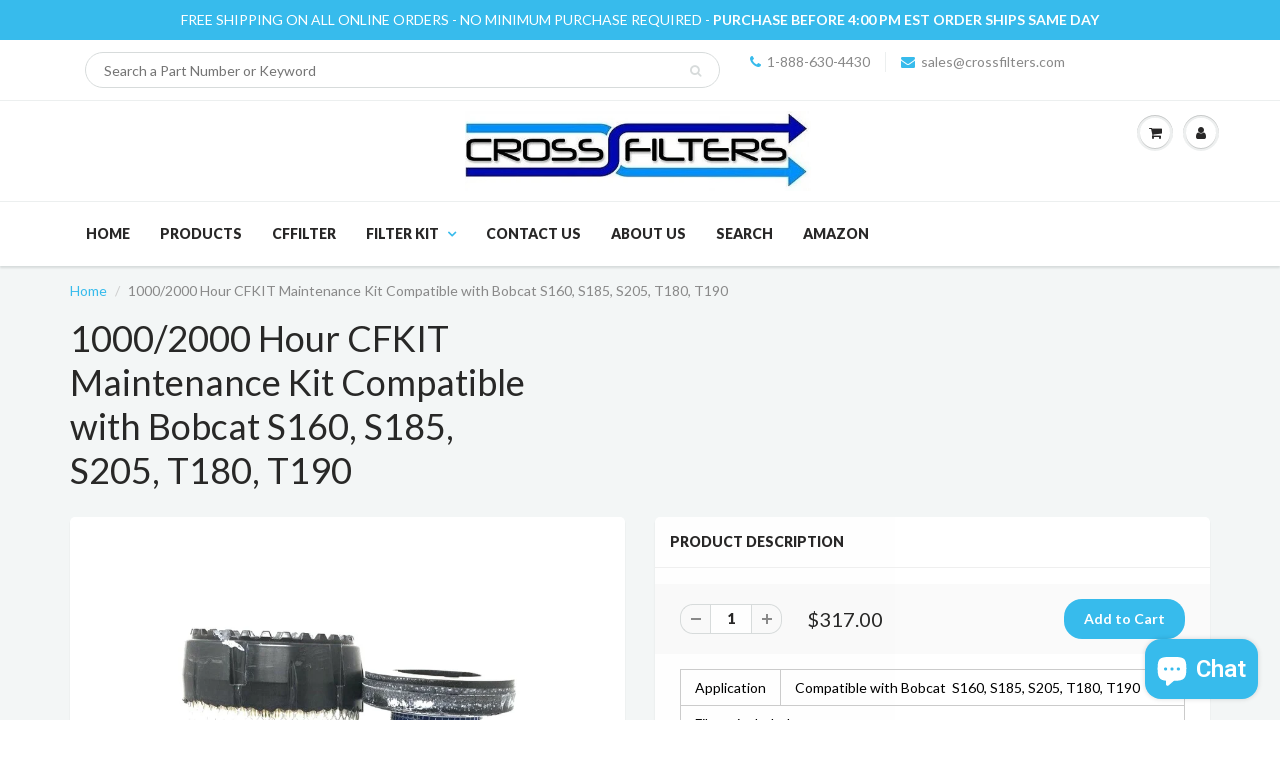

--- FILE ---
content_type: text/javascript
request_url: https://crossfilters.com/cdn/shop/t/2/assets/globo.formbuilder.data.5377.js?v=114123953719610316891588781042
body_size: 1638
content:
Globo.FormBuilder.forms[5377]={header:{active:!0,title:"",description:"<p>Please provide your information below.</p>"},elements:[{id:"text",type:"text",label:"Name",placeholder:"",description:"Please provide your First & Last name",required:!0,columnWidth:33.33},{id:"email",type:"email",label:"Email",placeholder:"",description:"Please provide a valid e-mail address",required:!0,columnWidth:33.33},{id:"number",type:"number",label:"Phone Number",placeholder:"",description:"Please provide a call back number",required:!1,columnWidth:33.33},{id:"text-3",type:"text",label:"Manufacturer Year",placeholder:"",description:"",required:!0,columnWidth:33.33},{id:"text-20",type:"text",label:"Make",placeholder:"",description:"",required:!0,columnWidth:33.33},{id:"text-21",type:"text",label:"Model",placeholder:"",description:"",required:!0,columnWidth:33.33},{id:"text-22",type:"text",label:"Engine Type",placeholder:"",description:"",required:!0,columnWidth:33.33},{id:"text-5",type:"text",label:"Serial Number",placeholder:"",description:"",required:!1,columnWidth:33.33},{id:"text-4",type:"text",label:"Zip Code",placeholder:"",description:"",required:!0,columnWidth:33.33},{id:"textarea",type:"textarea",label:"Additional Information",placeholder:"",description:"",required:!0,columnWidth:100},{id:"select",type:"select",label:"Part Type",placeholder:"Choose Type",options:"OEM\nDonaldson\nBaldwin\nFleetguard\nWIX\nOther",description:"Request a part manufacturer",required:!1,columnWidth:33.33},{id:"text-2",type:"text",label:"Part Number",placeholder:"",description:"",required:!1,columnWidth:33.33,conditionalField:!1,onlyShowIf:!1,select:!1},{id:"text-6",type:"text",label:"Quantity",placeholder:"",description:"",required:!1,columnWidth:33.33,conditionalField:!1,onlyShowIf:!1,select:!1},{id:"select-2",type:"select",label:"Part Type",placeholder:"Choose Type",options:"OEM\nDonaldson\nBaldwin\nFleetguard\nWIX\nOther",description:"Request a part manufacturer",required:!1,columnWidth:33.33,conditionalField:!1,onlyShowIf:!1,select:!1},{id:"text-7",type:"text",label:"Part Number",placeholder:"",description:"",required:!1,columnWidth:33.33,conditionalField:!1,onlyShowIf:!1,select:!1,"select-2":!1},{id:"text-8",type:"text",label:"Quantity",placeholder:"",description:"",required:!1,columnWidth:33.33,conditionalField:!1,onlyShowIf:!1,select:!1,"select-2":!1},{id:"select-3",type:"select",label:"Part Type",placeholder:"Choose Type",options:"OEM\nDonaldson\nBaldwin\nFleetguard\nWIX\nOther",description:"Request a part manufacturer",required:!1,columnWidth:33.33,conditionalField:!1,onlyShowIf:!1,select:!1,"select-2":!1},{id:"text-9",type:"text",label:"Part Number",placeholder:"",description:"",required:!1,columnWidth:33.33,conditionalField:!1,onlyShowIf:!1,select:!1,"select-2":!1,"select-3":!1},{id:"text-10",type:"text",label:"Quantity",placeholder:"",description:"",required:!1,columnWidth:33.33,conditionalField:!1,onlyShowIf:!1,select:!1,"select-2":!1,"select-3":!1},{id:"select-4",type:"select",label:"Part Type",placeholder:"Choose Type",options:"OEM\nDonaldson\nBaldwin\nFleetguard\nWIX\nOther",description:"Request a part manufacturer",required:!1,columnWidth:33.33,conditionalField:!1,onlyShowIf:!1,select:!1,"select-2":!1,"select-3":!1},{id:"text-11",type:"text",label:"Part Number",placeholder:"",description:"",required:!1,columnWidth:33.33,conditionalField:!1,onlyShowIf:!1,select:!1,"select-2":!1,"select-3":!1,"select-4":!1},{id:"text-12",type:"text",label:"Quantity",placeholder:"",description:"",required:!1,columnWidth:33.33,conditionalField:!1,onlyShowIf:!1,select:!1,"select-2":!1,"select-3":!1,"select-4":!1},{id:"select-5",type:"select",label:"Part Type",placeholder:"Choose Type",options:"OEM\nDonaldson\nBaldwin\nFleetguard\nWIX\nOther",description:"Request a part manufacturer",required:!1,columnWidth:33.33,conditionalField:!1,onlyShowIf:!1,select:!1,"select-2":!1,"select-3":!1,"select-4":!1},{id:"text-13",type:"text",label:"Part Number",placeholder:"",description:"",required:!1,columnWidth:33.33,conditionalField:!1,onlyShowIf:!1,select:!1,"select-2":!1,"select-3":!1,"select-4":!1,"select-5":!1},{id:"text-14",type:"text",label:"Quantity",placeholder:"",description:"",required:!1,columnWidth:33.33,conditionalField:!1,onlyShowIf:!1,select:!1,"select-2":!1,"select-3":!1,"select-4":!1,"select-5":!1},{id:"select-6",type:"select",label:"Part Type",placeholder:"Choose Type",options:"OEM\nDonaldson\nBaldwin\nFleetguard\nWIX\nOther",description:"Request a part manufacturer",required:!1,columnWidth:33.33,conditionalField:!1,onlyShowIf:!1,select:!1,"select-2":!1,"select-3":!1,"select-4":!1,"select-5":!1},{id:"text-15",type:"text",label:"Part Number",placeholder:"",description:"",required:!1,columnWidth:33.33,conditionalField:!1,onlyShowIf:!1,select:!1,"select-2":!1,"select-3":!1,"select-4":!1,"select-5":!1,"select-6":!1},{id:"text-16",type:"text",label:"Quantity",placeholder:"",description:"",required:!1,columnWidth:33.33,conditionalField:!1,onlyShowIf:!1,select:!1,"select-2":!1,"select-3":!1,"select-4":!1,"select-5":!1,"select-6":!1},{id:"select-7",type:"select",label:"Part Type",placeholder:"Choose Type",options:"OEM\nDonaldson\nBaldwin\nFleetguard\nWIX\nOther",description:"Request a part manufacturer",required:!1,columnWidth:33.33,conditionalField:!1,onlyShowIf:!1,select:!1,"select-2":!1,"select-3":!1,"select-4":!1,"select-5":!1,"select-6":!1},{id:"text-17",type:"text",label:"Part Number",placeholder:"",description:"",required:!1,columnWidth:33.33,conditionalField:!1,onlyShowIf:!1,select:!1,"select-2":!1,"select-3":!1,"select-4":!1,"select-5":!1,"select-6":!1,"select-7":!1},{id:"text-18",type:"text",label:"Quantity",placeholder:"",description:"",required:!1,columnWidth:33.33,conditionalField:!1,onlyShowIf:!1,select:!1,"select-2":!1,"select-3":!1,"select-4":!1,"select-5":!1,"select-6":!1,"select-7":!1}],"add-elements":null,footer:{description:"<p><br></p>",previousText:"Previous",nextText:"Next",submitText:"Submit"},mail:{admin:null,customer:{enable:!0,emailType:"elementEmail",emailId:"email",note:"You can use variables which will help you create a dynamic content",subject:"Thanks for submitting!",content:'<table class="header row" style="width: 100%; border-spacing: 0; border-collapse: collapse; margin: 40px 0 20px;">\n<tbody>\n<tr>\n<td class="header__cell" style="font-family: -apple-system, BlinkMacSystemFont, Roboto, Oxygen, Ubuntu, Cantarell, Fira Sans, Droid Sans, Helvetica Neue, sans-serif;"><center>\n<table class="container" style="width: 559px; text-align: left; border-spacing: 0px; border-collapse: collapse; margin: 0px auto;">\n<tbody>\n<tr>\n<td style="font-family: -apple-system, BlinkMacSystemFont, Roboto, Oxygen, Ubuntu, Cantarell, \'Fira Sans\', \'Droid Sans\', \'Helvetica Neue\', sans-serif; width: 544.219px;">\n<table class="row" style="width: 100%; border-spacing: 0; border-collapse: collapse;">\n<tbody>\n<tr>\n<td class="shop-name__cell" style="font-family: -apple-system, BlinkMacSystemFont, Roboto, Oxygen, Ubuntu, Cantarell, Fira Sans, Droid Sans, Helvetica Neue, sans-serif;">\n<h1 class="shop-name__text" style="font-weight: normal; font-size: 30px; color: #333; margin: 0;"><a class="shop_name" target="_blank" rel="noopener">Shop</a></h1>\n</td>\n<td class="order-number__cell" style="font-family: -apple-system, BlinkMacSystemFont, Roboto, Oxygen, Ubuntu, Cantarell, Fira Sans, Droid Sans, Helvetica Neue, sans-serif; font-size: 14px; color: #999;" align="right">&nbsp;</td>\n</tr>\n</tbody>\n</table>\n</td>\n</tr>\n</tbody>\n</table>\n</center></td>\n</tr>\n</tbody>\n</table>\n<table class="row content" style="width: 100%; border-spacing: 0; border-collapse: collapse;">\n<tbody>\n<tr>\n<td class="content__cell" style="font-family: -apple-system, BlinkMacSystemFont, Roboto, Oxygen, Ubuntu, Cantarell, Fira Sans, Droid Sans, Helvetica Neue, sans-serif; padding-bottom: 40px;"><center>\n<table class="container" style="width: 560px; text-align: left; border-spacing: 0; border-collapse: collapse; margin: 0 auto;">\n<tbody>\n<tr>\n<td style="font-family: -apple-system, BlinkMacSystemFont, Roboto, Oxygen, Ubuntu, Cantarell, Fira Sans, Droid Sans, Helvetica Neue, sans-serif;">\n<h2 class="quote-heading" style="font-weight: normal; font-size: 24px; margin: 0 0 10px;">Thank you for your submission</h2>\n<p class="quote-heading-message">Hi, we are getting your submission. We will get back to you shortly.</p>\n</td>\n</tr>\n</tbody>\n</table>\n<table class="row section" style="width: 100%; border-spacing: 0; border-collapse: collapse; border-top-width: 1px; border-top-color: #e5e5e5; border-top-style: solid;">\n<tbody>\n<tr>\n<td class="section__cell" style="font-family: -apple-system, BlinkMacSystemFont, Roboto, Oxygen, Ubuntu, Cantarell, Fira Sans, Droid Sans, Helvetica Neue, sans-serif; padding: 40px 0;"><center>\n<table class="container" style="width: 560px; text-align: left; border-spacing: 0; border-collapse: collapse; margin: 0 auto;">\n<tbody>\n<tr>\n<td style="font-family: -apple-system, BlinkMacSystemFont, Roboto, Oxygen, Ubuntu, Cantarell, Fira Sans, Droid Sans, Helvetica Neue, sans-serif;">\n<h3 class="more-information">More information</h3>\n<p>{{data}}</p>\n</td>\n</tr>\n</tbody>\n</table>\n</center></td>\n</tr>\n</tbody>\n</table>\n<table class="row footer" style="width: 100%; border-spacing: 0; border-collapse: collapse; border-top-width: 1px; border-top-color: #e5e5e5; border-top-style: solid;">\n<tbody>\n<tr>\n<td class="footer__cell" style="font-family: -apple-system, BlinkMacSystemFont, Roboto, Oxygen, Ubuntu, Cantarell, Fira Sans, Droid Sans, Helvetica Neue, sans-serif; padding: 35px 0;"><center>\n<table class="container" style="width: 560px; text-align: left; border-spacing: 0; border-collapse: collapse; margin: 0 auto;">\n<tbody>\n<tr>\n<td style="font-family: -apple-system, BlinkMacSystemFont, Roboto, Oxygen, Ubuntu, Cantarell, Fira Sans, Droid Sans, Helvetica Neue, sans-serif;">\n<p class="contact" style="text-align: center;">If you have any questions, reply to this email or contact us at <a href="mailto:someone@example.com">someone@example.com</a></p>\n</td>\n</tr>\n<tr>\n<td style="font-family: -apple-system, BlinkMacSystemFont, Roboto, Oxygen, Ubuntu, Cantarell, Fira Sans, Droid Sans, Helvetica Neue, sans-serif;">\n<p class="disclaimer__subtext" style="color: #999; line-height: 150%; font-size: 14px; margin: 0; text-align: center;">Click <a href="[UNSUBSCRIBEURL]">here</a> to unsubscribe</p>\n</td>\n</tr>\n</tbody>\n</table>\n</center></td>\n</tr>\n</tbody>\n</table>\n</center></td>\n</tr>\n</tbody>\n</table>',islimitWidth:!1,maxWidth:"600"}},appearance:{layout:"boxed",width:"1080",style:"classic",mainColor:"rgba(30,124,197,1)",floatingIcon:'<svg aria-hidden="true" focusable="false" data-prefix="far" data-icon="envelope" class="svg-inline--fa fa-envelope fa-w-16" role="img" xmlns="http://www.w3.org/2000/svg" viewBox="0 0 512 512"><path fill="currentColor" d="M464 64H48C21.49 64 0 85.49 0 112v288c0 26.51 21.49 48 48 48h416c26.51 0 48-21.49 48-48V112c0-26.51-21.49-48-48-48zm0 48v40.805c-22.422 18.259-58.168 46.651-134.587 106.49-16.841 13.247-50.201 45.072-73.413 44.701-23.208.375-56.579-31.459-73.413-44.701C106.18 199.465 70.425 171.067 48 152.805V112h416zM48 400V214.398c22.914 18.251 55.409 43.862 104.938 82.646 21.857 17.205 60.134 55.186 103.062 54.955 42.717.231 80.509-37.199 103.053-54.947 49.528-38.783 82.032-64.401 104.947-82.653V400H48z"></path></svg>',floatingText:"",displayOnAllPage:!1},reCaptcha:{enable:!1,note:'Please make sure that you have set Google reCaptcha v2 Site key and Secret key in <a href="/admin/settings">Settings</a>'},errorMessage:{required:"Please fill in field",invalid:"Invalid",invalidName:"Invalid name",invalidEmail:"Invalid email",invalidURL:"Invalid URL",invalidPhone:"Invalid phone",invalidNumber:"Invalid number",invalidPassword:"Invalid password",confirmPasswordNotMatch:"The password and confirmation password do not match",fileSizeLimit:"File size limit exceeded",fileNotAllowed:"File extension not allowed",requiredCaptcha:"Please, enter the captcha"},afterSubmit:{action:"clearForm",message:"<h4>Thank you for getting in touch!&nbsp;</h4><p><br></p><p>We appreciate you contacting us. One of our colleagues will get back in touch with you soon!</p><p><br></p><p>Have a great day!</p>",redirectUrl:""},integration:{shopify:{createAccount:!1,sendEmailInvite:!1,note:'Learn <a href="https://www.google.com/" target="_blank">how to connect</a> form elements to Shopify customer data',integrationElements:{}},mailChimp:{loading:"",enable:!1,list:!1,note:'Learn <a href="https://www.google.com/" target="_blank">how to connect</a> form elements to Mailchimp subscriber data',integrationElements:{}},klaviyo:{loading:"",enable:!1,list:!1,note:'Learn <a href="https://www.google.com/" target="_blank">how to connect</a> form elements to Klaviyo subscriber data',integrationElements:{}}},isStepByStepForm:!1};
//# sourceMappingURL=/cdn/shop/t/2/assets/globo.formbuilder.data.5377.js.map?v=114123953719610316891588781042
